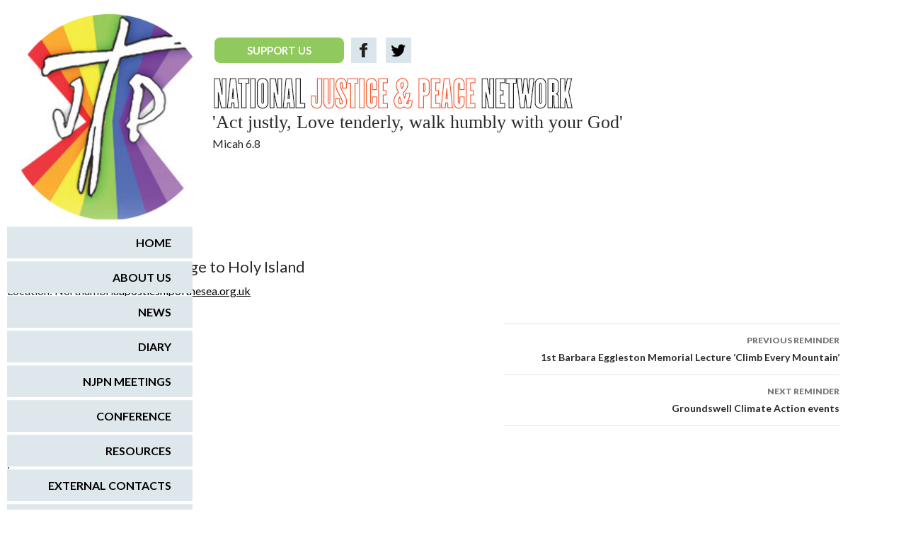

--- FILE ---
content_type: text/html; charset=UTF-8
request_url: https://www.justice-and-peace.org.uk/diary/day-of-prayer-and-pilgrimage-to-holy-island/
body_size: 39921
content:
<!DOCTYPE html>
<!--[if IE 7]>
<html class="ie ie7" lang="en-GB">
<![endif]-->
<!--[if IE 8]>
<html class="ie ie8" lang="en-GB">
<![endif]-->
<!--[if !(IE 7) | !(IE 8) ]><!-->
<html lang="en-GB">
<!--<![endif]-->
<head>
	<meta charset="UTF-8">
	<meta name="viewport" content="width=device-width">
	<title>Day of Prayer and Pilgrimage to Holy Island | National Justice &amp; Peace Network</title>
	<link rel="profile" href="http://gmpg.org/xfn/11">
	<link rel="pingback" href="https://www.justice-and-peace.org.uk/cms/xmlrpc.php">
	<!--[if lt IE 9]>
	<script src="https://www.justice-and-peace.org.uk/app/themes/twentyfourteen/js/html5.js"></script>
	<![endif]-->
	<meta name='robots' content='max-image-preview:large' />
<link rel='dns-prefetch' href='//fonts.googleapis.com' />
<link href='https://fonts.gstatic.com' crossorigin rel='preconnect' />
<link rel="alternate" type="application/rss+xml" title="National Justice &amp; Peace Network &raquo; Feed" href="https://www.justice-and-peace.org.uk/feed/" />
<link rel="alternate" type="application/rss+xml" title="National Justice &amp; Peace Network &raquo; Comments Feed" href="https://www.justice-and-peace.org.uk/comments/feed/" />
<link rel="alternate" title="oEmbed (JSON)" type="application/json+oembed" href="https://www.justice-and-peace.org.uk/wp-json/oembed/1.0/embed?url=https%3A%2F%2Fwww.justice-and-peace.org.uk%2Fdiary%2Fday-of-prayer-and-pilgrimage-to-holy-island%2F" />
<link rel="alternate" title="oEmbed (XML)" type="text/xml+oembed" href="https://www.justice-and-peace.org.uk/wp-json/oembed/1.0/embed?url=https%3A%2F%2Fwww.justice-and-peace.org.uk%2Fdiary%2Fday-of-prayer-and-pilgrimage-to-holy-island%2F&#038;format=xml" />
<style id='wp-img-auto-sizes-contain-inline-css'>
img:is([sizes=auto i],[sizes^="auto," i]){contain-intrinsic-size:3000px 1500px}
/*# sourceURL=wp-img-auto-sizes-contain-inline-css */
</style>
<link rel='stylesheet' id='flick-css' href='https://www.justice-and-peace.org.uk/app/plugins/mailchimp/assets/css/flick/flick.css?ver=1.6.3' media='all' />
<link rel='stylesheet' id='mailchimp_sf_main_css-css' href='https://www.justice-and-peace.org.uk/cms/?mcsf_action=main_css&#038;ver=1.6.3' media='all' />
<link rel='stylesheet' id='twentyfourteen-jetpack-css' href='https://www.justice-and-peace.org.uk/app/plugins/jetpack/modules/theme-tools/compat/twentyfourteen.css?ver=14.4.1' media='all' />
<style id='wp-emoji-styles-inline-css'>

	img.wp-smiley, img.emoji {
		display: inline !important;
		border: none !important;
		box-shadow: none !important;
		height: 1em !important;
		width: 1em !important;
		margin: 0 0.07em !important;
		vertical-align: -0.1em !important;
		background: none !important;
		padding: 0 !important;
	}
/*# sourceURL=wp-emoji-styles-inline-css */
</style>
<style id='wp-block-library-inline-css'>
:root{--wp-block-synced-color:#7a00df;--wp-block-synced-color--rgb:122,0,223;--wp-bound-block-color:var(--wp-block-synced-color);--wp-editor-canvas-background:#ddd;--wp-admin-theme-color:#007cba;--wp-admin-theme-color--rgb:0,124,186;--wp-admin-theme-color-darker-10:#006ba1;--wp-admin-theme-color-darker-10--rgb:0,107,160.5;--wp-admin-theme-color-darker-20:#005a87;--wp-admin-theme-color-darker-20--rgb:0,90,135;--wp-admin-border-width-focus:2px}@media (min-resolution:192dpi){:root{--wp-admin-border-width-focus:1.5px}}.wp-element-button{cursor:pointer}:root .has-very-light-gray-background-color{background-color:#eee}:root .has-very-dark-gray-background-color{background-color:#313131}:root .has-very-light-gray-color{color:#eee}:root .has-very-dark-gray-color{color:#313131}:root .has-vivid-green-cyan-to-vivid-cyan-blue-gradient-background{background:linear-gradient(135deg,#00d084,#0693e3)}:root .has-purple-crush-gradient-background{background:linear-gradient(135deg,#34e2e4,#4721fb 50%,#ab1dfe)}:root .has-hazy-dawn-gradient-background{background:linear-gradient(135deg,#faaca8,#dad0ec)}:root .has-subdued-olive-gradient-background{background:linear-gradient(135deg,#fafae1,#67a671)}:root .has-atomic-cream-gradient-background{background:linear-gradient(135deg,#fdd79a,#004a59)}:root .has-nightshade-gradient-background{background:linear-gradient(135deg,#330968,#31cdcf)}:root .has-midnight-gradient-background{background:linear-gradient(135deg,#020381,#2874fc)}:root{--wp--preset--font-size--normal:16px;--wp--preset--font-size--huge:42px}.has-regular-font-size{font-size:1em}.has-larger-font-size{font-size:2.625em}.has-normal-font-size{font-size:var(--wp--preset--font-size--normal)}.has-huge-font-size{font-size:var(--wp--preset--font-size--huge)}.has-text-align-center{text-align:center}.has-text-align-left{text-align:left}.has-text-align-right{text-align:right}.has-fit-text{white-space:nowrap!important}#end-resizable-editor-section{display:none}.aligncenter{clear:both}.items-justified-left{justify-content:flex-start}.items-justified-center{justify-content:center}.items-justified-right{justify-content:flex-end}.items-justified-space-between{justify-content:space-between}.screen-reader-text{border:0;clip-path:inset(50%);height:1px;margin:-1px;overflow:hidden;padding:0;position:absolute;width:1px;word-wrap:normal!important}.screen-reader-text:focus{background-color:#ddd;clip-path:none;color:#444;display:block;font-size:1em;height:auto;left:5px;line-height:normal;padding:15px 23px 14px;text-decoration:none;top:5px;width:auto;z-index:100000}html :where(.has-border-color){border-style:solid}html :where([style*=border-top-color]){border-top-style:solid}html :where([style*=border-right-color]){border-right-style:solid}html :where([style*=border-bottom-color]){border-bottom-style:solid}html :where([style*=border-left-color]){border-left-style:solid}html :where([style*=border-width]){border-style:solid}html :where([style*=border-top-width]){border-top-style:solid}html :where([style*=border-right-width]){border-right-style:solid}html :where([style*=border-bottom-width]){border-bottom-style:solid}html :where([style*=border-left-width]){border-left-style:solid}html :where(img[class*=wp-image-]){height:auto;max-width:100%}:where(figure){margin:0 0 1em}html :where(.is-position-sticky){--wp-admin--admin-bar--position-offset:var(--wp-admin--admin-bar--height,0px)}@media screen and (max-width:600px){html :where(.is-position-sticky){--wp-admin--admin-bar--position-offset:0px}}

/*# sourceURL=wp-block-library-inline-css */
</style><style id='global-styles-inline-css'>
:root{--wp--preset--aspect-ratio--square: 1;--wp--preset--aspect-ratio--4-3: 4/3;--wp--preset--aspect-ratio--3-4: 3/4;--wp--preset--aspect-ratio--3-2: 3/2;--wp--preset--aspect-ratio--2-3: 2/3;--wp--preset--aspect-ratio--16-9: 16/9;--wp--preset--aspect-ratio--9-16: 9/16;--wp--preset--color--black: #000;--wp--preset--color--cyan-bluish-gray: #abb8c3;--wp--preset--color--white: #fff;--wp--preset--color--pale-pink: #f78da7;--wp--preset--color--vivid-red: #cf2e2e;--wp--preset--color--luminous-vivid-orange: #ff6900;--wp--preset--color--luminous-vivid-amber: #fcb900;--wp--preset--color--light-green-cyan: #7bdcb5;--wp--preset--color--vivid-green-cyan: #00d084;--wp--preset--color--pale-cyan-blue: #8ed1fc;--wp--preset--color--vivid-cyan-blue: #0693e3;--wp--preset--color--vivid-purple: #9b51e0;--wp--preset--color--green: #24890d;--wp--preset--color--dark-gray: #2b2b2b;--wp--preset--color--medium-gray: #767676;--wp--preset--color--light-gray: #f5f5f5;--wp--preset--gradient--vivid-cyan-blue-to-vivid-purple: linear-gradient(135deg,rgb(6,147,227) 0%,rgb(155,81,224) 100%);--wp--preset--gradient--light-green-cyan-to-vivid-green-cyan: linear-gradient(135deg,rgb(122,220,180) 0%,rgb(0,208,130) 100%);--wp--preset--gradient--luminous-vivid-amber-to-luminous-vivid-orange: linear-gradient(135deg,rgb(252,185,0) 0%,rgb(255,105,0) 100%);--wp--preset--gradient--luminous-vivid-orange-to-vivid-red: linear-gradient(135deg,rgb(255,105,0) 0%,rgb(207,46,46) 100%);--wp--preset--gradient--very-light-gray-to-cyan-bluish-gray: linear-gradient(135deg,rgb(238,238,238) 0%,rgb(169,184,195) 100%);--wp--preset--gradient--cool-to-warm-spectrum: linear-gradient(135deg,rgb(74,234,220) 0%,rgb(151,120,209) 20%,rgb(207,42,186) 40%,rgb(238,44,130) 60%,rgb(251,105,98) 80%,rgb(254,248,76) 100%);--wp--preset--gradient--blush-light-purple: linear-gradient(135deg,rgb(255,206,236) 0%,rgb(152,150,240) 100%);--wp--preset--gradient--blush-bordeaux: linear-gradient(135deg,rgb(254,205,165) 0%,rgb(254,45,45) 50%,rgb(107,0,62) 100%);--wp--preset--gradient--luminous-dusk: linear-gradient(135deg,rgb(255,203,112) 0%,rgb(199,81,192) 50%,rgb(65,88,208) 100%);--wp--preset--gradient--pale-ocean: linear-gradient(135deg,rgb(255,245,203) 0%,rgb(182,227,212) 50%,rgb(51,167,181) 100%);--wp--preset--gradient--electric-grass: linear-gradient(135deg,rgb(202,248,128) 0%,rgb(113,206,126) 100%);--wp--preset--gradient--midnight: linear-gradient(135deg,rgb(2,3,129) 0%,rgb(40,116,252) 100%);--wp--preset--font-size--small: 13px;--wp--preset--font-size--medium: 20px;--wp--preset--font-size--large: 36px;--wp--preset--font-size--x-large: 42px;--wp--preset--spacing--20: 0.44rem;--wp--preset--spacing--30: 0.67rem;--wp--preset--spacing--40: 1rem;--wp--preset--spacing--50: 1.5rem;--wp--preset--spacing--60: 2.25rem;--wp--preset--spacing--70: 3.38rem;--wp--preset--spacing--80: 5.06rem;--wp--preset--shadow--natural: 6px 6px 9px rgba(0, 0, 0, 0.2);--wp--preset--shadow--deep: 12px 12px 50px rgba(0, 0, 0, 0.4);--wp--preset--shadow--sharp: 6px 6px 0px rgba(0, 0, 0, 0.2);--wp--preset--shadow--outlined: 6px 6px 0px -3px rgb(255, 255, 255), 6px 6px rgb(0, 0, 0);--wp--preset--shadow--crisp: 6px 6px 0px rgb(0, 0, 0);}:where(.is-layout-flex){gap: 0.5em;}:where(.is-layout-grid){gap: 0.5em;}body .is-layout-flex{display: flex;}.is-layout-flex{flex-wrap: wrap;align-items: center;}.is-layout-flex > :is(*, div){margin: 0;}body .is-layout-grid{display: grid;}.is-layout-grid > :is(*, div){margin: 0;}:where(.wp-block-columns.is-layout-flex){gap: 2em;}:where(.wp-block-columns.is-layout-grid){gap: 2em;}:where(.wp-block-post-template.is-layout-flex){gap: 1.25em;}:where(.wp-block-post-template.is-layout-grid){gap: 1.25em;}.has-black-color{color: var(--wp--preset--color--black) !important;}.has-cyan-bluish-gray-color{color: var(--wp--preset--color--cyan-bluish-gray) !important;}.has-white-color{color: var(--wp--preset--color--white) !important;}.has-pale-pink-color{color: var(--wp--preset--color--pale-pink) !important;}.has-vivid-red-color{color: var(--wp--preset--color--vivid-red) !important;}.has-luminous-vivid-orange-color{color: var(--wp--preset--color--luminous-vivid-orange) !important;}.has-luminous-vivid-amber-color{color: var(--wp--preset--color--luminous-vivid-amber) !important;}.has-light-green-cyan-color{color: var(--wp--preset--color--light-green-cyan) !important;}.has-vivid-green-cyan-color{color: var(--wp--preset--color--vivid-green-cyan) !important;}.has-pale-cyan-blue-color{color: var(--wp--preset--color--pale-cyan-blue) !important;}.has-vivid-cyan-blue-color{color: var(--wp--preset--color--vivid-cyan-blue) !important;}.has-vivid-purple-color{color: var(--wp--preset--color--vivid-purple) !important;}.has-black-background-color{background-color: var(--wp--preset--color--black) !important;}.has-cyan-bluish-gray-background-color{background-color: var(--wp--preset--color--cyan-bluish-gray) !important;}.has-white-background-color{background-color: var(--wp--preset--color--white) !important;}.has-pale-pink-background-color{background-color: var(--wp--preset--color--pale-pink) !important;}.has-vivid-red-background-color{background-color: var(--wp--preset--color--vivid-red) !important;}.has-luminous-vivid-orange-background-color{background-color: var(--wp--preset--color--luminous-vivid-orange) !important;}.has-luminous-vivid-amber-background-color{background-color: var(--wp--preset--color--luminous-vivid-amber) !important;}.has-light-green-cyan-background-color{background-color: var(--wp--preset--color--light-green-cyan) !important;}.has-vivid-green-cyan-background-color{background-color: var(--wp--preset--color--vivid-green-cyan) !important;}.has-pale-cyan-blue-background-color{background-color: var(--wp--preset--color--pale-cyan-blue) !important;}.has-vivid-cyan-blue-background-color{background-color: var(--wp--preset--color--vivid-cyan-blue) !important;}.has-vivid-purple-background-color{background-color: var(--wp--preset--color--vivid-purple) !important;}.has-black-border-color{border-color: var(--wp--preset--color--black) !important;}.has-cyan-bluish-gray-border-color{border-color: var(--wp--preset--color--cyan-bluish-gray) !important;}.has-white-border-color{border-color: var(--wp--preset--color--white) !important;}.has-pale-pink-border-color{border-color: var(--wp--preset--color--pale-pink) !important;}.has-vivid-red-border-color{border-color: var(--wp--preset--color--vivid-red) !important;}.has-luminous-vivid-orange-border-color{border-color: var(--wp--preset--color--luminous-vivid-orange) !important;}.has-luminous-vivid-amber-border-color{border-color: var(--wp--preset--color--luminous-vivid-amber) !important;}.has-light-green-cyan-border-color{border-color: var(--wp--preset--color--light-green-cyan) !important;}.has-vivid-green-cyan-border-color{border-color: var(--wp--preset--color--vivid-green-cyan) !important;}.has-pale-cyan-blue-border-color{border-color: var(--wp--preset--color--pale-cyan-blue) !important;}.has-vivid-cyan-blue-border-color{border-color: var(--wp--preset--color--vivid-cyan-blue) !important;}.has-vivid-purple-border-color{border-color: var(--wp--preset--color--vivid-purple) !important;}.has-vivid-cyan-blue-to-vivid-purple-gradient-background{background: var(--wp--preset--gradient--vivid-cyan-blue-to-vivid-purple) !important;}.has-light-green-cyan-to-vivid-green-cyan-gradient-background{background: var(--wp--preset--gradient--light-green-cyan-to-vivid-green-cyan) !important;}.has-luminous-vivid-amber-to-luminous-vivid-orange-gradient-background{background: var(--wp--preset--gradient--luminous-vivid-amber-to-luminous-vivid-orange) !important;}.has-luminous-vivid-orange-to-vivid-red-gradient-background{background: var(--wp--preset--gradient--luminous-vivid-orange-to-vivid-red) !important;}.has-very-light-gray-to-cyan-bluish-gray-gradient-background{background: var(--wp--preset--gradient--very-light-gray-to-cyan-bluish-gray) !important;}.has-cool-to-warm-spectrum-gradient-background{background: var(--wp--preset--gradient--cool-to-warm-spectrum) !important;}.has-blush-light-purple-gradient-background{background: var(--wp--preset--gradient--blush-light-purple) !important;}.has-blush-bordeaux-gradient-background{background: var(--wp--preset--gradient--blush-bordeaux) !important;}.has-luminous-dusk-gradient-background{background: var(--wp--preset--gradient--luminous-dusk) !important;}.has-pale-ocean-gradient-background{background: var(--wp--preset--gradient--pale-ocean) !important;}.has-electric-grass-gradient-background{background: var(--wp--preset--gradient--electric-grass) !important;}.has-midnight-gradient-background{background: var(--wp--preset--gradient--midnight) !important;}.has-small-font-size{font-size: var(--wp--preset--font-size--small) !important;}.has-medium-font-size{font-size: var(--wp--preset--font-size--medium) !important;}.has-large-font-size{font-size: var(--wp--preset--font-size--large) !important;}.has-x-large-font-size{font-size: var(--wp--preset--font-size--x-large) !important;}
/*# sourceURL=global-styles-inline-css */
</style>

<style id='classic-theme-styles-inline-css'>
/*! This file is auto-generated */
.wp-block-button__link{color:#fff;background-color:#32373c;border-radius:9999px;box-shadow:none;text-decoration:none;padding:calc(.667em + 2px) calc(1.333em + 2px);font-size:1.125em}.wp-block-file__button{background:#32373c;color:#fff;text-decoration:none}
/*# sourceURL=/wp-includes/css/classic-themes.min.css */
</style>
<link rel='stylesheet' id='contact-form-7-css' href='https://www.justice-and-peace.org.uk/app/plugins/contact-form-7/includes/css/styles.css?ver=6.0.6' media='all' />
<link rel='stylesheet' id='twentyfourteen-lato-css' href='https://fonts.googleapis.com/css?family=Lato%3A300%2C400%2C700%2C900%2C300italic%2C400italic%2C700italic&#038;subset=latin%2Clatin-ext&#038;display=fallback' media='all' />
<link rel='stylesheet' id='genericons-css' href='https://www.justice-and-peace.org.uk/app/plugins/jetpack/_inc/genericons/genericons/genericons.css?ver=3.1' media='all' />
<link rel='stylesheet' id='twentyfourteen-style-css' href='https://www.justice-and-peace.org.uk/app/themes/justiceandpeace/style.css?ver=2.0' media='all' />
<link rel='stylesheet' id='twentyfourteen-block-style-css' href='https://www.justice-and-peace.org.uk/app/themes/twentyfourteen/css/blocks.css?ver=20190102' media='all' />
<link rel='stylesheet' id='cn-public-css' href='//www.justice-and-peace.org.uk/app/plugins/connections/assets/dist/frontend/style.css?ver=10.4.66-1696003354' media='all' />
<link rel='stylesheet' id='cnt-profile-css' href='//www.justice-and-peace.org.uk/app/plugins/connections/templates/profile/profile.css?ver=3.0' media='all' />
<link rel='stylesheet' id='share-css' href='https://www.justice-and-peace.org.uk/app/themes/justiceandpeace/css/share.css?ver=1.0' media='all' />
<link rel='stylesheet' id='cn-brandicons-css' href='//www.justice-and-peace.org.uk/app/plugins/connections/assets/vendor/icomoon-brands/style.css?ver=10.4.66' media='all' />
<link rel='stylesheet' id='cn-chosen-css' href='//www.justice-and-peace.org.uk/app/plugins/connections/assets/vendor/chosen/chosen.min.css?ver=1.8.7' media='all' />
<script src="https://www.justice-and-peace.org.uk/cms/wp-includes/js/jquery/jquery.min.js?ver=3.7.1" id="jquery-core-js"></script>
<script src="https://www.justice-and-peace.org.uk/cms/wp-includes/js/jquery/jquery-migrate.min.js?ver=3.4.1" id="jquery-migrate-js"></script>
<script id="altcha-widget-custom-options-js-after">
(() => { window.ALTCHA_WIDGET_ATTRS = {"challengeurl":"https:\/\/www.justice-and-peace.org.uk\/wp-json\/altcha\/v1\/challenge","strings":"{\"error\":\"Verification failed. Try again later.\",\"footer\":\"Protected by <a href=\\\"https:\\\/\\\/altcha.org\\\/\\\" target=\\\"_blank\\\">ALTCHA<\\\/a>\",\"label\":\"I'm not a robot\",\"verified\":\"Verified\",\"verifying\":\"Verifying...\",\"waitAlert\":\"Verifying... please wait.\"}","hidefooter":"1"}; })();
//# sourceURL=altcha-widget-custom-options-js-after
</script>
<script src="https://www.justice-and-peace.org.uk/app/themes/justiceandpeace/js/main.js?ver=1.1" id="jap-main-js"></script>
<link rel="https://api.w.org/" href="https://www.justice-and-peace.org.uk/wp-json/" /><link rel="EditURI" type="application/rsd+xml" title="RSD" href="https://www.justice-and-peace.org.uk/cms/xmlrpc.php?rsd" />
<meta name="generator" content="WordPress 6.9" />
<link rel="canonical" href="https://www.justice-and-peace.org.uk/diary/day-of-prayer-and-pilgrimage-to-holy-island/" />
<link rel='shortlink' href='https://www.justice-and-peace.org.uk/?p=4741' />
<!-- HFCM by 99 Robots - Snippet # 1: GA4 -->
<!-- Global site tag (gtag.js) - Google Analytics -->
<script async src="https://www.googletagmanager.com/gtag/js?id=UA-87841015-1"></script>
<script>
  window.dataLayer = window.dataLayer || [];
  function gtag(){dataLayer.push(arguments);}
  gtag('js', new Date());
  gtag('config', 'UA-87841015-1');
  gtag('config', 'G-4VSNM8YT15');
</script>
<!-- /end HFCM by 99 Robots -->
<script type="text/javascript">
	jQuery(function($) {
		$('.date-pick').each(function() {
			var format = $(this).data('format') || 'mm/dd/yyyy';
			format = format.replace(/yyyy/i, 'yy');
			$(this).datepicker({
				autoFocusNextInput: true,
				constrainInput: false,
				changeMonth: true,
				changeYear: true,
				beforeShow: function(input, inst) { $('#ui-datepicker-div').addClass('show'); },
				dateFormat: format.toLowerCase(),
			});
		});
		d = new Date();
		$('.birthdate-pick').each(function() {
			var format = $(this).data('format') || 'mm/dd';
			format = format.replace(/yyyy/i, 'yy');
			$(this).datepicker({
				autoFocusNextInput: true,
				constrainInput: false,
				changeMonth: true,
				changeYear: false,
				minDate: new Date(d.getFullYear(), 1-1, 1),
				maxDate: new Date(d.getFullYear(), 12-1, 31),
				beforeShow: function(input, inst) { $('#ui-datepicker-div').removeClass('show'); },
				dateFormat: format.toLowerCase(),
			});

		});

	});
</script>
		<style type="text/css" id="twentyfourteen-header-css">
				.site-title,
		.site-description {
			clip: rect(1px 1px 1px 1px); /* IE7 */
			clip: rect(1px, 1px, 1px, 1px);
			position: absolute;
		}
				</style>
		<style id="custom-background-css">
body.custom-background { background-color: #ffffff; }
</style>
	
<!-- Jetpack Open Graph Tags -->
<meta property="og:type" content="article" />
<meta property="og:title" content="Day of Prayer and Pilgrimage to Holy Island" />
<meta property="og:url" content="https://www.justice-and-peace.org.uk/diary/day-of-prayer-and-pilgrimage-to-holy-island/" />
<meta property="og:description" content="Visit the post for more." />
<meta property="article:published_time" content="2019-05-28T03:51:43+00:00" />
<meta property="article:modified_time" content="2019-05-28T03:51:43+00:00" />
<meta property="og:site_name" content="National Justice &amp; Peace Network" />
<meta property="og:image" content="https://www.justice-and-peace.org.uk/app/uploads/2023/12/cropped-logo.jpg" />
<meta property="og:image:width" content="512" />
<meta property="og:image:height" content="512" />
<meta property="og:image:alt" content="The NJPN Logo: The Letters J and P with a Cross in between them" />
<meta property="og:locale" content="en_GB" />
<meta name="twitter:site" content="@NJandPNetwork" />
<meta name="twitter:text:title" content="Day of Prayer and Pilgrimage to Holy Island" />
<meta name="twitter:image" content="https://www.justice-and-peace.org.uk/app/uploads/2023/12/cropped-logo-270x270.jpg" />
<meta name="twitter:card" content="summary" />
<meta name="twitter:description" content="Visit the post for more." />

<!-- End Jetpack Open Graph Tags -->
<link rel="icon" href="https://www.justice-and-peace.org.uk/app/uploads/2023/12/cropped-logo-32x32.jpg" sizes="32x32" />
<link rel="icon" href="https://www.justice-and-peace.org.uk/app/uploads/2023/12/cropped-logo-192x192.jpg" sizes="192x192" />
<link rel="apple-touch-icon" href="https://www.justice-and-peace.org.uk/app/uploads/2023/12/cropped-logo-180x180.jpg" />
<meta name="msapplication-TileImage" content="https://www.justice-and-peace.org.uk/app/uploads/2023/12/cropped-logo-270x270.jpg" />
	<link rel="stylesheet" href="https://www.justice-and-peace.org.uk/app/themes/justiceandpeace/default.css" type="text/css">
	<meta name="google-site-verification" content="oQS_AHAqxzv0OxZx9THgMo8QMyGGGvTX9FzGlnhk8-A" />
</head>
<body class="wp-singular reminder-template-default single single-reminder postid-4741 custom-background wp-embed-responsive wp-theme-twentyfourteen wp-child-theme-justiceandpeace metaslider-plugin group-blog masthead-fixed footer-widgets singular">
<div id="page" class="hfeed site ">
	
	<header id="masthead" class="site-header" role="banner">
		<div class="header-main">
			<h1 class="site-title"><a href="https://www.justice-and-peace.org.uk/" rel="home">National Justice &amp; Peace Network</a></h1>
			<div class="logo">
				<img src="https://www.justice-and-peace.org.uk/app/themes/justiceandpeace/images/logo/logo.jpg" width="290" />
			</div>
			<div class="header-right">
				<div class="top-a">
					<div class="inner-left">
						<ul class="social-wrapper">
													<li>
								<a href="https://cafdonate.cafonline.org/8130" class="button_custom">SUPPORT US</a> 
							</li>
													<li class="icons">
																	<a href="https://www.facebook.com/justice.peace.9" target="_blank" class="fb"><img src="https://www.justice-and-peace.org.uk/app/themes/justiceandpeace/images/social/fb.png?v=2"/></a>
																									<a href="https://twitter.com/NJandPNetwork" target="_blank" class="tw"><img src="https://www.justice-and-peace.org.uk/app/themes/justiceandpeace/images/social/t.png"/></a>
															</li>
						</ul>
					</div>
					<div class="inner-right">
											<!--
					  <h3>Sign-Up To Our Mailing list-</h3>
					  <form> 
						  <input type="text" size="50" />
						  <input type="button" value="SUBMIT" />
					  </form>-->
				  </div>
				</div>
				<div class="top-b">
					<div class="top-logo">
						<img src="https://www.justice-and-peace.org.uk/app/themes/justiceandpeace/images/logo/top-logo.jpg" />
					</div>
					<div class="top-logo-content">
						<h2 class="tagline">'Act justly, Love tenderly, walk humbly with your God'</h2> 
					   <span>Micah 6.8</span>
					</div>
				 </div>
			</div>
			 
			
			<nav id="primary-navigation" class="site-navigation primary-navigation" role="navigation">
				<button class="menu-toggle">Primary Menu</button>
				<a class="screen-reader-text skip-link" href="#content">Skip to content</a>
				<div class="menu-main-menu-container"><ul id="menu-main-menu" class="nav-menu"><li id="menu-item-28" class="menu-item menu-item-type-post_type menu-item-object-page menu-item-home menu-item-28"><a href="https://www.justice-and-peace.org.uk/">Home</a></li>
<li id="menu-item-27" class="menu-item menu-item-type-post_type menu-item-object-page menu-item-27"><a href="https://www.justice-and-peace.org.uk/about-us/">About us</a></li>
<li id="menu-item-225" class="menu-item menu-item-type-post_type menu-item-object-page current_page_parent menu-item-225"><a href="https://www.justice-and-peace.org.uk/news/">News</a></li>
<li id="menu-item-103" class="menu-item menu-item-type-custom menu-item-object-custom menu-item-103"><a href="/diary/">Diary</a></li>
<li id="menu-item-24" class="menu-item menu-item-type-post_type menu-item-object-page menu-item-24"><a href="https://www.justice-and-peace.org.uk/njpn-meetings/">NJPN Meetings</a></li>
<li id="menu-item-23" class="menu-item menu-item-type-post_type menu-item-object-page menu-item-23"><a href="https://www.justice-and-peace.org.uk/conference/">Conference</a></li>
<li id="menu-item-3055" class="menu-item menu-item-type-taxonomy menu-item-object-category menu-item-3055"><a href="https://www.justice-and-peace.org.uk/category/resources/">Resources</a></li>
<li id="menu-item-301" class="menu-item menu-item-type-post_type menu-item-object-page menu-item-301"><a href="https://www.justice-and-peace.org.uk/external-contacts/">External Contacts</a></li>
<li id="menu-item-453" class="menu-item menu-item-type-post_type menu-item-object-page menu-item-453"><a href="https://www.justice-and-peace.org.uk/njpn-contacts/">NJPN Contacts</a></li>
<li id="menu-item-21" class="menu-item menu-item-type-post_type menu-item-object-page menu-item-21"><a href="https://www.justice-and-peace.org.uk/become-a-member/">Become a Member</a></li>
<li id="menu-item-3056" class="menu-item menu-item-type-taxonomy menu-item-object-category menu-item-3056"><a href="https://www.justice-and-peace.org.uk/category/newsletters/">Newsletters</a></li>
</ul></div>			</nav>
		</div>

		<div id="search-container" class="search-box-wrapper hide">
			<div class="search-box">
				<form role="search" method="get" class="search-form" action="https://www.justice-and-peace.org.uk/">
				<label>
					<span class="screen-reader-text">Search for:</span>
					<input type="search" class="search-field" placeholder="Search &hellip;" value="" name="s" />
				</label>
				<input type="submit" class="search-submit" value="Search" />
			</form>			</div>
		</div>
	</header><!-- #masthead -->

	<div id="main" class="site-main">

	<div id="primary" class="content-area">
		<div id="main-content" class="main-content">
			
<article id="reminder-4741" itemscope itemtype="http://schema.org/Event">
	
	<header class="entry-header">
	<h1 style="display:inline-block !important;">
	<meta itemprop="startDate" content="2019-06-08">June 8, 2019	</h1>
		<h1 class="entry-title_diary" itemprop="name">Day of Prayer and Pilgrimage to Holy Island</h1>
		<!-- .entry-meta -->
	</header><!-- .entry-header -->

	<div class="entry-content">
		 <p class="location" itemprop="location" itemscope itemtype="http://schema.org/Place">Location: <span itemprop="name">Northumbria</span></p><p class="associated-link"><a href="http://apostleshipofthesea.org.uk" itemprop="url">apostleshipofthesea.org.uk</a></p>	</div><!-- .entry-content -->

	</article><!-- reminder-4741 -->
					<nav class="navigation post-navigation" role="navigation">
						<h1 class="screen-reader-text">Reminder navigation</h1>
						<div class="nav-links">
							<a href="https://www.justice-and-peace.org.uk/diary/1st-barbara-eggleston-memorial-lecture-climb-every-mountain/" rel="prev"><span class="meta-nav">Previous Reminder</span>1st Barbara Eggleston Memorial Lecture ‘Climb Every Mountain’</a><a href="https://www.justice-and-peace.org.uk/diary/groundswell-climate-action-events-2/" rel="next"><span class="meta-nav">Next Reminder</span>Groundswell Climate Action events</a>						</div><!-- .nav-links -->
					</nav><!-- .navigation -->;

							</div><!-- #content -->
	</div><!-- #primary -->

<div id="secondary">
	
		<nav class="navigation site-navigation secondary-navigation">
		<div class="menu-main-menu-container"><ul id="menu-main-menu-1" class="menu"><li class="menu-item menu-item-type-post_type menu-item-object-page menu-item-home menu-item-28"><a href="https://www.justice-and-peace.org.uk/">Home</a></li>
<li class="menu-item menu-item-type-post_type menu-item-object-page menu-item-27"><a href="https://www.justice-and-peace.org.uk/about-us/">About us</a></li>
<li class="menu-item menu-item-type-post_type menu-item-object-page current_page_parent menu-item-225"><a href="https://www.justice-and-peace.org.uk/news/">News</a></li>
<li class="menu-item menu-item-type-custom menu-item-object-custom menu-item-103"><a href="/diary/">Diary</a></li>
<li class="menu-item menu-item-type-post_type menu-item-object-page menu-item-24"><a href="https://www.justice-and-peace.org.uk/njpn-meetings/">NJPN Meetings</a></li>
<li class="menu-item menu-item-type-post_type menu-item-object-page menu-item-23"><a href="https://www.justice-and-peace.org.uk/conference/">Conference</a></li>
<li class="menu-item menu-item-type-taxonomy menu-item-object-category menu-item-3055"><a href="https://www.justice-and-peace.org.uk/category/resources/">Resources</a></li>
<li class="menu-item menu-item-type-post_type menu-item-object-page menu-item-301"><a href="https://www.justice-and-peace.org.uk/external-contacts/">External Contacts</a></li>
<li class="menu-item menu-item-type-post_type menu-item-object-page menu-item-453"><a href="https://www.justice-and-peace.org.uk/njpn-contacts/">NJPN Contacts</a></li>
<li class="menu-item menu-item-type-post_type menu-item-object-page menu-item-21"><a href="https://www.justice-and-peace.org.uk/become-a-member/">Become a Member</a></li>
<li class="menu-item menu-item-type-taxonomy menu-item-object-category menu-item-3056"><a href="https://www.justice-and-peace.org.uk/category/newsletters/">Newsletters</a></li>
</ul></div>	</nav>
	
	</div><!-- #secondary -->

		</div><!-- #main --><noindex>

		<footer id="colophon" class="site-footer" role="contentinfo">

			
<div id="supplementary">
	<div id="footer-sidebar" class="footer-sidebar widget-area" role="complementary">
		<aside id="text-2" class="widget widget_text">			<div class="textwidget"><div class="footer-content">Copyright © 2017 National Justice & Peace Network (NJPN)<br />
39 Eccleston Square, London SW1V 1BX <br />
Tel: 020 7901 4864<br />
Email: admin@justice-and-peace.org.uk<br />
UK Registered Charity no. 1114947<br />
Company Limited by Guarantee no. 5036866 <br /> <a href="https://www.justice-and-peace.org.uk/app/uploads/2018/04/NJPN-Data-Privacy-Statement.pdf">NJPN Privacy Statement</a></div></div>
		</aside>		<div class="site-info">
								<a href="http://millhillmissionaries.co.uk/" target="_blank">Website sponsored by: Mill Hill Missionaries </a>
			</div><!-- .site-info -->
	</div><!-- #footer-sidebar -->
	
</div><!-- #supplementary -->

		</footer><!-- #colophon -->
	</div><!-- #page --></noindex>

	<script type="speculationrules">
{"prefetch":[{"source":"document","where":{"and":[{"href_matches":"/*"},{"not":{"href_matches":["/cms/wp-*.php","/cms/wp-admin/*","/app/uploads/*","/app/*","/app/plugins/*","/app/themes/justiceandpeace/*","/app/themes/twentyfourteen/*","/*\\?(.+)"]}},{"not":{"selector_matches":"a[rel~=\"nofollow\"]"}},{"not":{"selector_matches":".no-prefetch, .no-prefetch a"}}]},"eagerness":"conservative"}]}
</script>
<script src="https://www.justice-and-peace.org.uk/cms/wp-includes/js/jquery/jquery.form.min.js?ver=4.3.0" id="jquery-form-js"></script>
<script id="mailchimp_sf_main_js-js-extra">
var mailchimpSF = {"ajax_url":"https://www.justice-and-peace.org.uk/"};
//# sourceURL=mailchimp_sf_main_js-js-extra
</script>
<script src="https://www.justice-and-peace.org.uk/app/plugins/mailchimp/assets/js/mailchimp.js?ver=1.6.3" id="mailchimp_sf_main_js-js"></script>
<script src="https://www.justice-and-peace.org.uk/cms/wp-includes/js/jquery/ui/core.min.js?ver=1.13.3" id="jquery-ui-core-js"></script>
<script src="https://www.justice-and-peace.org.uk/cms/wp-includes/js/jquery/ui/datepicker.min.js?ver=1.13.3" id="jquery-ui-datepicker-js"></script>
<script id="jquery-ui-datepicker-js-after">
jQuery(function(jQuery){jQuery.datepicker.setDefaults({"closeText":"Close","currentText":"Today","monthNames":["January","February","March","April","May","June","July","August","September","October","November","December"],"monthNamesShort":["Jan","Feb","Mar","Apr","May","Jun","Jul","Aug","Sep","Oct","Nov","Dec"],"nextText":"Next","prevText":"Previous","dayNames":["Sunday","Monday","Tuesday","Wednesday","Thursday","Friday","Saturday"],"dayNamesShort":["Sun","Mon","Tue","Wed","Thu","Fri","Sat"],"dayNamesMin":["S","M","T","W","T","F","S"],"dateFormat":"MM d, yy","firstDay":1,"isRTL":false});});
//# sourceURL=jquery-ui-datepicker-js-after
</script>
<script src="//www.justice-and-peace.org.uk/app/plugins/connections/assets/vendor/picturefill/picturefill.min.js?ver=3.0.2" id="picturefill-js"></script>
<script src="https://www.justice-and-peace.org.uk/cms/wp-includes/js/dist/hooks.min.js?ver=dd5603f07f9220ed27f1" id="wp-hooks-js"></script>
<script src="https://www.justice-and-peace.org.uk/cms/wp-includes/js/dist/i18n.min.js?ver=c26c3dc7bed366793375" id="wp-i18n-js"></script>
<script id="wp-i18n-js-after">
wp.i18n.setLocaleData( { 'text direction\u0004ltr': [ 'ltr' ] } );
//# sourceURL=wp-i18n-js-after
</script>
<script src="https://www.justice-and-peace.org.uk/app/plugins/contact-form-7/includes/swv/js/index.js?ver=6.0.6" id="swv-js"></script>
<script id="contact-form-7-js-translations">
( function( domain, translations ) {
	var localeData = translations.locale_data[ domain ] || translations.locale_data.messages;
	localeData[""].domain = domain;
	wp.i18n.setLocaleData( localeData, domain );
} )( "contact-form-7", {"translation-revision-date":"2024-05-21 11:58:24+0000","generator":"GlotPress\/4.0.1","domain":"messages","locale_data":{"messages":{"":{"domain":"messages","plural-forms":"nplurals=2; plural=n != 1;","lang":"en_GB"},"Error:":["Error:"]}},"comment":{"reference":"includes\/js\/index.js"}} );
//# sourceURL=contact-form-7-js-translations
</script>
<script id="contact-form-7-js-before">
var wpcf7 = {
    "api": {
        "root": "https:\/\/www.justice-and-peace.org.uk\/wp-json\/",
        "namespace": "contact-form-7\/v1"
    }
};
//# sourceURL=contact-form-7-js-before
</script>
<script src="https://www.justice-and-peace.org.uk/app/plugins/contact-form-7/includes/js/index.js?ver=6.0.6" id="contact-form-7-js"></script>
<script src="https://www.justice-and-peace.org.uk/cms/wp-includes/js/imagesloaded.min.js?ver=5.0.0" id="imagesloaded-js"></script>
<script src="https://www.justice-and-peace.org.uk/cms/wp-includes/js/masonry.min.js?ver=4.2.2" id="masonry-js"></script>
<script src="https://www.justice-and-peace.org.uk/cms/wp-includes/js/jquery/jquery.masonry.min.js?ver=3.1.2b" id="jquery-masonry-js"></script>
<script src="https://www.justice-and-peace.org.uk/app/themes/twentyfourteen/js/functions.js?ver=20171218" id="twentyfourteen-script-js"></script>
<script id="wp-emoji-settings" type="application/json">
{"baseUrl":"https://s.w.org/images/core/emoji/17.0.2/72x72/","ext":".png","svgUrl":"https://s.w.org/images/core/emoji/17.0.2/svg/","svgExt":".svg","source":{"concatemoji":"https://www.justice-and-peace.org.uk/cms/wp-includes/js/wp-emoji-release.min.js?ver=6.9"}}
</script>
<script type="module">
/*! This file is auto-generated */
const a=JSON.parse(document.getElementById("wp-emoji-settings").textContent),o=(window._wpemojiSettings=a,"wpEmojiSettingsSupports"),s=["flag","emoji"];function i(e){try{var t={supportTests:e,timestamp:(new Date).valueOf()};sessionStorage.setItem(o,JSON.stringify(t))}catch(e){}}function c(e,t,n){e.clearRect(0,0,e.canvas.width,e.canvas.height),e.fillText(t,0,0);t=new Uint32Array(e.getImageData(0,0,e.canvas.width,e.canvas.height).data);e.clearRect(0,0,e.canvas.width,e.canvas.height),e.fillText(n,0,0);const a=new Uint32Array(e.getImageData(0,0,e.canvas.width,e.canvas.height).data);return t.every((e,t)=>e===a[t])}function p(e,t){e.clearRect(0,0,e.canvas.width,e.canvas.height),e.fillText(t,0,0);var n=e.getImageData(16,16,1,1);for(let e=0;e<n.data.length;e++)if(0!==n.data[e])return!1;return!0}function u(e,t,n,a){switch(t){case"flag":return n(e,"\ud83c\udff3\ufe0f\u200d\u26a7\ufe0f","\ud83c\udff3\ufe0f\u200b\u26a7\ufe0f")?!1:!n(e,"\ud83c\udde8\ud83c\uddf6","\ud83c\udde8\u200b\ud83c\uddf6")&&!n(e,"\ud83c\udff4\udb40\udc67\udb40\udc62\udb40\udc65\udb40\udc6e\udb40\udc67\udb40\udc7f","\ud83c\udff4\u200b\udb40\udc67\u200b\udb40\udc62\u200b\udb40\udc65\u200b\udb40\udc6e\u200b\udb40\udc67\u200b\udb40\udc7f");case"emoji":return!a(e,"\ud83e\u1fac8")}return!1}function f(e,t,n,a){let r;const o=(r="undefined"!=typeof WorkerGlobalScope&&self instanceof WorkerGlobalScope?new OffscreenCanvas(300,150):document.createElement("canvas")).getContext("2d",{willReadFrequently:!0}),s=(o.textBaseline="top",o.font="600 32px Arial",{});return e.forEach(e=>{s[e]=t(o,e,n,a)}),s}function r(e){var t=document.createElement("script");t.src=e,t.defer=!0,document.head.appendChild(t)}a.supports={everything:!0,everythingExceptFlag:!0},new Promise(t=>{let n=function(){try{var e=JSON.parse(sessionStorage.getItem(o));if("object"==typeof e&&"number"==typeof e.timestamp&&(new Date).valueOf()<e.timestamp+604800&&"object"==typeof e.supportTests)return e.supportTests}catch(e){}return null}();if(!n){if("undefined"!=typeof Worker&&"undefined"!=typeof OffscreenCanvas&&"undefined"!=typeof URL&&URL.createObjectURL&&"undefined"!=typeof Blob)try{var e="postMessage("+f.toString()+"("+[JSON.stringify(s),u.toString(),c.toString(),p.toString()].join(",")+"));",a=new Blob([e],{type:"text/javascript"});const r=new Worker(URL.createObjectURL(a),{name:"wpTestEmojiSupports"});return void(r.onmessage=e=>{i(n=e.data),r.terminate(),t(n)})}catch(e){}i(n=f(s,u,c,p))}t(n)}).then(e=>{for(const n in e)a.supports[n]=e[n],a.supports.everything=a.supports.everything&&a.supports[n],"flag"!==n&&(a.supports.everythingExceptFlag=a.supports.everythingExceptFlag&&a.supports[n]);var t;a.supports.everythingExceptFlag=a.supports.everythingExceptFlag&&!a.supports.flag,a.supports.everything||((t=a.source||{}).concatemoji?r(t.concatemoji):t.wpemoji&&t.twemoji&&(r(t.twemoji),r(t.wpemoji)))});
//# sourceURL=https://www.justice-and-peace.org.uk/cms/wp-includes/js/wp-emoji-loader.min.js
</script>
		
</body>
</html>